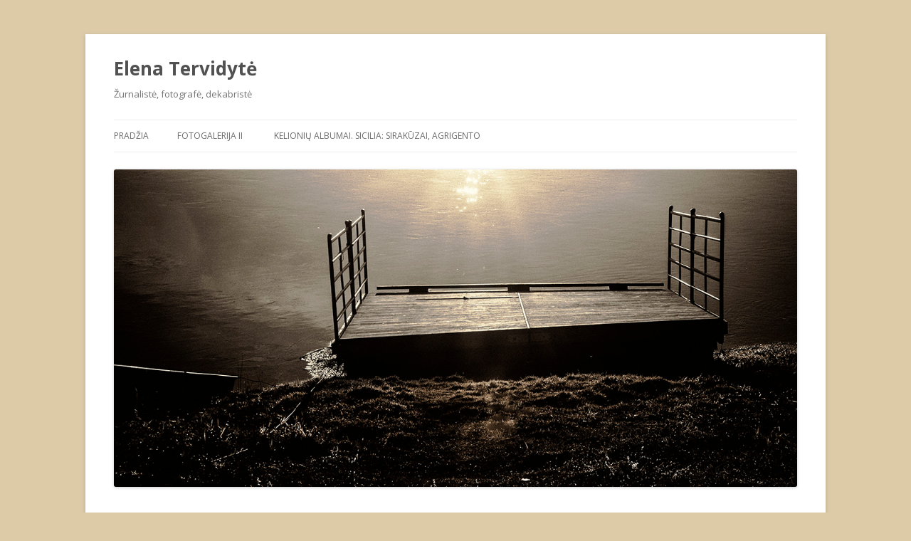

--- FILE ---
content_type: text/html; charset=UTF-8
request_url: https://www.tervidyte.com/2015/04/11/ateis-pavasarelis-2015/
body_size: 50815
content:
<!DOCTYPE html>
<!--[if IE 7]>
<html class="ie ie7" lang="lt-LT">
<![endif]-->
<!--[if IE 8]>
<html class="ie ie8" lang="lt-LT">
<![endif]-->
<!--[if !(IE 7) & !(IE 8)]><!-->
<html lang="lt-LT">
<!--<![endif]-->
<head>
<meta charset="UTF-8" />
<meta name="viewport" content="width=device-width" />
<title>Ateis pavasarėlis&#8230;2015 | Elena Tervidytė</title>
<link rel="profile" href="http://gmpg.org/xfn/11" />
<link rel="pingback" href="https://www.tervidyte.com/xmlrpc.php">
<!--[if lt IE 9]>
<script src="https://www.tervidyte.com/wp-content/themes/twentytwelve/js/html5.js" type="text/javascript"></script>
<![endif]-->
<meta name='robots' content='max-image-preview:large' />
<link rel='dns-prefetch' href='//fonts.googleapis.com' />
<link href='https://fonts.gstatic.com' crossorigin rel='preconnect' />
<link rel="alternate" type="application/rss+xml" title="Elena Tervidytė &raquo; Įrašų RSS srautas" href="https://www.tervidyte.com/feed/" />
<link rel="alternate" type="application/rss+xml" title="Elena Tervidytė &raquo; Komentarų RSS srautas" href="https://www.tervidyte.com/comments/feed/" />
<script type="text/javascript">
/* <![CDATA[ */
window._wpemojiSettings = {"baseUrl":"https:\/\/s.w.org\/images\/core\/emoji\/14.0.0\/72x72\/","ext":".png","svgUrl":"https:\/\/s.w.org\/images\/core\/emoji\/14.0.0\/svg\/","svgExt":".svg","source":{"concatemoji":"https:\/\/www.tervidyte.com\/wp-includes\/js\/wp-emoji-release.min.js?ver=6.4.7"}};
/*! This file is auto-generated */
!function(i,n){var o,s,e;function c(e){try{var t={supportTests:e,timestamp:(new Date).valueOf()};sessionStorage.setItem(o,JSON.stringify(t))}catch(e){}}function p(e,t,n){e.clearRect(0,0,e.canvas.width,e.canvas.height),e.fillText(t,0,0);var t=new Uint32Array(e.getImageData(0,0,e.canvas.width,e.canvas.height).data),r=(e.clearRect(0,0,e.canvas.width,e.canvas.height),e.fillText(n,0,0),new Uint32Array(e.getImageData(0,0,e.canvas.width,e.canvas.height).data));return t.every(function(e,t){return e===r[t]})}function u(e,t,n){switch(t){case"flag":return n(e,"\ud83c\udff3\ufe0f\u200d\u26a7\ufe0f","\ud83c\udff3\ufe0f\u200b\u26a7\ufe0f")?!1:!n(e,"\ud83c\uddfa\ud83c\uddf3","\ud83c\uddfa\u200b\ud83c\uddf3")&&!n(e,"\ud83c\udff4\udb40\udc67\udb40\udc62\udb40\udc65\udb40\udc6e\udb40\udc67\udb40\udc7f","\ud83c\udff4\u200b\udb40\udc67\u200b\udb40\udc62\u200b\udb40\udc65\u200b\udb40\udc6e\u200b\udb40\udc67\u200b\udb40\udc7f");case"emoji":return!n(e,"\ud83e\udef1\ud83c\udffb\u200d\ud83e\udef2\ud83c\udfff","\ud83e\udef1\ud83c\udffb\u200b\ud83e\udef2\ud83c\udfff")}return!1}function f(e,t,n){var r="undefined"!=typeof WorkerGlobalScope&&self instanceof WorkerGlobalScope?new OffscreenCanvas(300,150):i.createElement("canvas"),a=r.getContext("2d",{willReadFrequently:!0}),o=(a.textBaseline="top",a.font="600 32px Arial",{});return e.forEach(function(e){o[e]=t(a,e,n)}),o}function t(e){var t=i.createElement("script");t.src=e,t.defer=!0,i.head.appendChild(t)}"undefined"!=typeof Promise&&(o="wpEmojiSettingsSupports",s=["flag","emoji"],n.supports={everything:!0,everythingExceptFlag:!0},e=new Promise(function(e){i.addEventListener("DOMContentLoaded",e,{once:!0})}),new Promise(function(t){var n=function(){try{var e=JSON.parse(sessionStorage.getItem(o));if("object"==typeof e&&"number"==typeof e.timestamp&&(new Date).valueOf()<e.timestamp+604800&&"object"==typeof e.supportTests)return e.supportTests}catch(e){}return null}();if(!n){if("undefined"!=typeof Worker&&"undefined"!=typeof OffscreenCanvas&&"undefined"!=typeof URL&&URL.createObjectURL&&"undefined"!=typeof Blob)try{var e="postMessage("+f.toString()+"("+[JSON.stringify(s),u.toString(),p.toString()].join(",")+"));",r=new Blob([e],{type:"text/javascript"}),a=new Worker(URL.createObjectURL(r),{name:"wpTestEmojiSupports"});return void(a.onmessage=function(e){c(n=e.data),a.terminate(),t(n)})}catch(e){}c(n=f(s,u,p))}t(n)}).then(function(e){for(var t in e)n.supports[t]=e[t],n.supports.everything=n.supports.everything&&n.supports[t],"flag"!==t&&(n.supports.everythingExceptFlag=n.supports.everythingExceptFlag&&n.supports[t]);n.supports.everythingExceptFlag=n.supports.everythingExceptFlag&&!n.supports.flag,n.DOMReady=!1,n.readyCallback=function(){n.DOMReady=!0}}).then(function(){return e}).then(function(){var e;n.supports.everything||(n.readyCallback(),(e=n.source||{}).concatemoji?t(e.concatemoji):e.wpemoji&&e.twemoji&&(t(e.twemoji),t(e.wpemoji)))}))}((window,document),window._wpemojiSettings);
/* ]]> */
</script>
<style id='wp-emoji-styles-inline-css' type='text/css'>

	img.wp-smiley, img.emoji {
		display: inline !important;
		border: none !important;
		box-shadow: none !important;
		height: 1em !important;
		width: 1em !important;
		margin: 0 0.07em !important;
		vertical-align: -0.1em !important;
		background: none !important;
		padding: 0 !important;
	}
</style>
<link rel='stylesheet' id='wp-block-library-css' href='https://www.tervidyte.com/wp-includes/css/dist/block-library/style.min.css?ver=6.4.7' type='text/css' media='all' />
<style id='wp-block-library-theme-inline-css' type='text/css'>
.wp-block-audio figcaption{color:#555;font-size:13px;text-align:center}.is-dark-theme .wp-block-audio figcaption{color:hsla(0,0%,100%,.65)}.wp-block-audio{margin:0 0 1em}.wp-block-code{border:1px solid #ccc;border-radius:4px;font-family:Menlo,Consolas,monaco,monospace;padding:.8em 1em}.wp-block-embed figcaption{color:#555;font-size:13px;text-align:center}.is-dark-theme .wp-block-embed figcaption{color:hsla(0,0%,100%,.65)}.wp-block-embed{margin:0 0 1em}.blocks-gallery-caption{color:#555;font-size:13px;text-align:center}.is-dark-theme .blocks-gallery-caption{color:hsla(0,0%,100%,.65)}.wp-block-image figcaption{color:#555;font-size:13px;text-align:center}.is-dark-theme .wp-block-image figcaption{color:hsla(0,0%,100%,.65)}.wp-block-image{margin:0 0 1em}.wp-block-pullquote{border-bottom:4px solid;border-top:4px solid;color:currentColor;margin-bottom:1.75em}.wp-block-pullquote cite,.wp-block-pullquote footer,.wp-block-pullquote__citation{color:currentColor;font-size:.8125em;font-style:normal;text-transform:uppercase}.wp-block-quote{border-left:.25em solid;margin:0 0 1.75em;padding-left:1em}.wp-block-quote cite,.wp-block-quote footer{color:currentColor;font-size:.8125em;font-style:normal;position:relative}.wp-block-quote.has-text-align-right{border-left:none;border-right:.25em solid;padding-left:0;padding-right:1em}.wp-block-quote.has-text-align-center{border:none;padding-left:0}.wp-block-quote.is-large,.wp-block-quote.is-style-large,.wp-block-quote.is-style-plain{border:none}.wp-block-search .wp-block-search__label{font-weight:700}.wp-block-search__button{border:1px solid #ccc;padding:.375em .625em}:where(.wp-block-group.has-background){padding:1.25em 2.375em}.wp-block-separator.has-css-opacity{opacity:.4}.wp-block-separator{border:none;border-bottom:2px solid;margin-left:auto;margin-right:auto}.wp-block-separator.has-alpha-channel-opacity{opacity:1}.wp-block-separator:not(.is-style-wide):not(.is-style-dots){width:100px}.wp-block-separator.has-background:not(.is-style-dots){border-bottom:none;height:1px}.wp-block-separator.has-background:not(.is-style-wide):not(.is-style-dots){height:2px}.wp-block-table{margin:0 0 1em}.wp-block-table td,.wp-block-table th{word-break:normal}.wp-block-table figcaption{color:#555;font-size:13px;text-align:center}.is-dark-theme .wp-block-table figcaption{color:hsla(0,0%,100%,.65)}.wp-block-video figcaption{color:#555;font-size:13px;text-align:center}.is-dark-theme .wp-block-video figcaption{color:hsla(0,0%,100%,.65)}.wp-block-video{margin:0 0 1em}.wp-block-template-part.has-background{margin-bottom:0;margin-top:0;padding:1.25em 2.375em}
</style>
<style id='classic-theme-styles-inline-css' type='text/css'>
/*! This file is auto-generated */
.wp-block-button__link{color:#fff;background-color:#32373c;border-radius:9999px;box-shadow:none;text-decoration:none;padding:calc(.667em + 2px) calc(1.333em + 2px);font-size:1.125em}.wp-block-file__button{background:#32373c;color:#fff;text-decoration:none}
</style>
<style id='global-styles-inline-css' type='text/css'>
body{--wp--preset--color--black: #000000;--wp--preset--color--cyan-bluish-gray: #abb8c3;--wp--preset--color--white: #fff;--wp--preset--color--pale-pink: #f78da7;--wp--preset--color--vivid-red: #cf2e2e;--wp--preset--color--luminous-vivid-orange: #ff6900;--wp--preset--color--luminous-vivid-amber: #fcb900;--wp--preset--color--light-green-cyan: #7bdcb5;--wp--preset--color--vivid-green-cyan: #00d084;--wp--preset--color--pale-cyan-blue: #8ed1fc;--wp--preset--color--vivid-cyan-blue: #0693e3;--wp--preset--color--vivid-purple: #9b51e0;--wp--preset--color--blue: #21759b;--wp--preset--color--dark-gray: #444;--wp--preset--color--medium-gray: #9f9f9f;--wp--preset--color--light-gray: #e6e6e6;--wp--preset--gradient--vivid-cyan-blue-to-vivid-purple: linear-gradient(135deg,rgba(6,147,227,1) 0%,rgb(155,81,224) 100%);--wp--preset--gradient--light-green-cyan-to-vivid-green-cyan: linear-gradient(135deg,rgb(122,220,180) 0%,rgb(0,208,130) 100%);--wp--preset--gradient--luminous-vivid-amber-to-luminous-vivid-orange: linear-gradient(135deg,rgba(252,185,0,1) 0%,rgba(255,105,0,1) 100%);--wp--preset--gradient--luminous-vivid-orange-to-vivid-red: linear-gradient(135deg,rgba(255,105,0,1) 0%,rgb(207,46,46) 100%);--wp--preset--gradient--very-light-gray-to-cyan-bluish-gray: linear-gradient(135deg,rgb(238,238,238) 0%,rgb(169,184,195) 100%);--wp--preset--gradient--cool-to-warm-spectrum: linear-gradient(135deg,rgb(74,234,220) 0%,rgb(151,120,209) 20%,rgb(207,42,186) 40%,rgb(238,44,130) 60%,rgb(251,105,98) 80%,rgb(254,248,76) 100%);--wp--preset--gradient--blush-light-purple: linear-gradient(135deg,rgb(255,206,236) 0%,rgb(152,150,240) 100%);--wp--preset--gradient--blush-bordeaux: linear-gradient(135deg,rgb(254,205,165) 0%,rgb(254,45,45) 50%,rgb(107,0,62) 100%);--wp--preset--gradient--luminous-dusk: linear-gradient(135deg,rgb(255,203,112) 0%,rgb(199,81,192) 50%,rgb(65,88,208) 100%);--wp--preset--gradient--pale-ocean: linear-gradient(135deg,rgb(255,245,203) 0%,rgb(182,227,212) 50%,rgb(51,167,181) 100%);--wp--preset--gradient--electric-grass: linear-gradient(135deg,rgb(202,248,128) 0%,rgb(113,206,126) 100%);--wp--preset--gradient--midnight: linear-gradient(135deg,rgb(2,3,129) 0%,rgb(40,116,252) 100%);--wp--preset--font-size--small: 13px;--wp--preset--font-size--medium: 20px;--wp--preset--font-size--large: 36px;--wp--preset--font-size--x-large: 42px;--wp--preset--spacing--20: 0.44rem;--wp--preset--spacing--30: 0.67rem;--wp--preset--spacing--40: 1rem;--wp--preset--spacing--50: 1.5rem;--wp--preset--spacing--60: 2.25rem;--wp--preset--spacing--70: 3.38rem;--wp--preset--spacing--80: 5.06rem;--wp--preset--shadow--natural: 6px 6px 9px rgba(0, 0, 0, 0.2);--wp--preset--shadow--deep: 12px 12px 50px rgba(0, 0, 0, 0.4);--wp--preset--shadow--sharp: 6px 6px 0px rgba(0, 0, 0, 0.2);--wp--preset--shadow--outlined: 6px 6px 0px -3px rgba(255, 255, 255, 1), 6px 6px rgba(0, 0, 0, 1);--wp--preset--shadow--crisp: 6px 6px 0px rgba(0, 0, 0, 1);}:where(.is-layout-flex){gap: 0.5em;}:where(.is-layout-grid){gap: 0.5em;}body .is-layout-flow > .alignleft{float: left;margin-inline-start: 0;margin-inline-end: 2em;}body .is-layout-flow > .alignright{float: right;margin-inline-start: 2em;margin-inline-end: 0;}body .is-layout-flow > .aligncenter{margin-left: auto !important;margin-right: auto !important;}body .is-layout-constrained > .alignleft{float: left;margin-inline-start: 0;margin-inline-end: 2em;}body .is-layout-constrained > .alignright{float: right;margin-inline-start: 2em;margin-inline-end: 0;}body .is-layout-constrained > .aligncenter{margin-left: auto !important;margin-right: auto !important;}body .is-layout-constrained > :where(:not(.alignleft):not(.alignright):not(.alignfull)){max-width: var(--wp--style--global--content-size);margin-left: auto !important;margin-right: auto !important;}body .is-layout-constrained > .alignwide{max-width: var(--wp--style--global--wide-size);}body .is-layout-flex{display: flex;}body .is-layout-flex{flex-wrap: wrap;align-items: center;}body .is-layout-flex > *{margin: 0;}body .is-layout-grid{display: grid;}body .is-layout-grid > *{margin: 0;}:where(.wp-block-columns.is-layout-flex){gap: 2em;}:where(.wp-block-columns.is-layout-grid){gap: 2em;}:where(.wp-block-post-template.is-layout-flex){gap: 1.25em;}:where(.wp-block-post-template.is-layout-grid){gap: 1.25em;}.has-black-color{color: var(--wp--preset--color--black) !important;}.has-cyan-bluish-gray-color{color: var(--wp--preset--color--cyan-bluish-gray) !important;}.has-white-color{color: var(--wp--preset--color--white) !important;}.has-pale-pink-color{color: var(--wp--preset--color--pale-pink) !important;}.has-vivid-red-color{color: var(--wp--preset--color--vivid-red) !important;}.has-luminous-vivid-orange-color{color: var(--wp--preset--color--luminous-vivid-orange) !important;}.has-luminous-vivid-amber-color{color: var(--wp--preset--color--luminous-vivid-amber) !important;}.has-light-green-cyan-color{color: var(--wp--preset--color--light-green-cyan) !important;}.has-vivid-green-cyan-color{color: var(--wp--preset--color--vivid-green-cyan) !important;}.has-pale-cyan-blue-color{color: var(--wp--preset--color--pale-cyan-blue) !important;}.has-vivid-cyan-blue-color{color: var(--wp--preset--color--vivid-cyan-blue) !important;}.has-vivid-purple-color{color: var(--wp--preset--color--vivid-purple) !important;}.has-black-background-color{background-color: var(--wp--preset--color--black) !important;}.has-cyan-bluish-gray-background-color{background-color: var(--wp--preset--color--cyan-bluish-gray) !important;}.has-white-background-color{background-color: var(--wp--preset--color--white) !important;}.has-pale-pink-background-color{background-color: var(--wp--preset--color--pale-pink) !important;}.has-vivid-red-background-color{background-color: var(--wp--preset--color--vivid-red) !important;}.has-luminous-vivid-orange-background-color{background-color: var(--wp--preset--color--luminous-vivid-orange) !important;}.has-luminous-vivid-amber-background-color{background-color: var(--wp--preset--color--luminous-vivid-amber) !important;}.has-light-green-cyan-background-color{background-color: var(--wp--preset--color--light-green-cyan) !important;}.has-vivid-green-cyan-background-color{background-color: var(--wp--preset--color--vivid-green-cyan) !important;}.has-pale-cyan-blue-background-color{background-color: var(--wp--preset--color--pale-cyan-blue) !important;}.has-vivid-cyan-blue-background-color{background-color: var(--wp--preset--color--vivid-cyan-blue) !important;}.has-vivid-purple-background-color{background-color: var(--wp--preset--color--vivid-purple) !important;}.has-black-border-color{border-color: var(--wp--preset--color--black) !important;}.has-cyan-bluish-gray-border-color{border-color: var(--wp--preset--color--cyan-bluish-gray) !important;}.has-white-border-color{border-color: var(--wp--preset--color--white) !important;}.has-pale-pink-border-color{border-color: var(--wp--preset--color--pale-pink) !important;}.has-vivid-red-border-color{border-color: var(--wp--preset--color--vivid-red) !important;}.has-luminous-vivid-orange-border-color{border-color: var(--wp--preset--color--luminous-vivid-orange) !important;}.has-luminous-vivid-amber-border-color{border-color: var(--wp--preset--color--luminous-vivid-amber) !important;}.has-light-green-cyan-border-color{border-color: var(--wp--preset--color--light-green-cyan) !important;}.has-vivid-green-cyan-border-color{border-color: var(--wp--preset--color--vivid-green-cyan) !important;}.has-pale-cyan-blue-border-color{border-color: var(--wp--preset--color--pale-cyan-blue) !important;}.has-vivid-cyan-blue-border-color{border-color: var(--wp--preset--color--vivid-cyan-blue) !important;}.has-vivid-purple-border-color{border-color: var(--wp--preset--color--vivid-purple) !important;}.has-vivid-cyan-blue-to-vivid-purple-gradient-background{background: var(--wp--preset--gradient--vivid-cyan-blue-to-vivid-purple) !important;}.has-light-green-cyan-to-vivid-green-cyan-gradient-background{background: var(--wp--preset--gradient--light-green-cyan-to-vivid-green-cyan) !important;}.has-luminous-vivid-amber-to-luminous-vivid-orange-gradient-background{background: var(--wp--preset--gradient--luminous-vivid-amber-to-luminous-vivid-orange) !important;}.has-luminous-vivid-orange-to-vivid-red-gradient-background{background: var(--wp--preset--gradient--luminous-vivid-orange-to-vivid-red) !important;}.has-very-light-gray-to-cyan-bluish-gray-gradient-background{background: var(--wp--preset--gradient--very-light-gray-to-cyan-bluish-gray) !important;}.has-cool-to-warm-spectrum-gradient-background{background: var(--wp--preset--gradient--cool-to-warm-spectrum) !important;}.has-blush-light-purple-gradient-background{background: var(--wp--preset--gradient--blush-light-purple) !important;}.has-blush-bordeaux-gradient-background{background: var(--wp--preset--gradient--blush-bordeaux) !important;}.has-luminous-dusk-gradient-background{background: var(--wp--preset--gradient--luminous-dusk) !important;}.has-pale-ocean-gradient-background{background: var(--wp--preset--gradient--pale-ocean) !important;}.has-electric-grass-gradient-background{background: var(--wp--preset--gradient--electric-grass) !important;}.has-midnight-gradient-background{background: var(--wp--preset--gradient--midnight) !important;}.has-small-font-size{font-size: var(--wp--preset--font-size--small) !important;}.has-medium-font-size{font-size: var(--wp--preset--font-size--medium) !important;}.has-large-font-size{font-size: var(--wp--preset--font-size--large) !important;}.has-x-large-font-size{font-size: var(--wp--preset--font-size--x-large) !important;}
.wp-block-navigation a:where(:not(.wp-element-button)){color: inherit;}
:where(.wp-block-post-template.is-layout-flex){gap: 1.25em;}:where(.wp-block-post-template.is-layout-grid){gap: 1.25em;}
:where(.wp-block-columns.is-layout-flex){gap: 2em;}:where(.wp-block-columns.is-layout-grid){gap: 2em;}
.wp-block-pullquote{font-size: 1.5em;line-height: 1.6;}
</style>
<link rel='stylesheet' id='twentytwelve-fonts-css' href='https://fonts.googleapis.com/css?family=Open+Sans:400italic,700italic,400,700&#038;subset=latin,latin-ext' type='text/css' media='all' />
<link rel='stylesheet' id='twentytwelve-style-css' href='https://www.tervidyte.com/wp-content/themes/twentytwelve/style.css?ver=6.4.7' type='text/css' media='all' />
<link rel='stylesheet' id='twentytwelve-block-style-css' href='https://www.tervidyte.com/wp-content/themes/twentytwelve/css/blocks.css?ver=20181230' type='text/css' media='all' />
<!--[if lt IE 9]>
<link rel='stylesheet' id='twentytwelve-ie-css' href='https://www.tervidyte.com/wp-content/themes/twentytwelve/css/ie.css?ver=20121010' type='text/css' media='all' />
<![endif]-->
<script type="text/javascript" src="https://www.tervidyte.com/wp-includes/js/jquery/jquery.min.js?ver=3.7.1" id="jquery-core-js"></script>
<script type="text/javascript" src="https://www.tervidyte.com/wp-includes/js/jquery/jquery-migrate.min.js?ver=3.4.1" id="jquery-migrate-js"></script>
<link rel="https://api.w.org/" href="https://www.tervidyte.com/wp-json/" /><link rel="alternate" type="application/json" href="https://www.tervidyte.com/wp-json/wp/v2/posts/789" /><link rel="EditURI" type="application/rsd+xml" title="RSD" href="https://www.tervidyte.com/xmlrpc.php?rsd" />
<meta name="generator" content="WordPress 6.4.7" />
<link rel="canonical" href="https://www.tervidyte.com/2015/04/11/ateis-pavasarelis-2015/" />
<link rel='shortlink' href='https://www.tervidyte.com/?p=789' />
<link rel="alternate" type="application/json+oembed" href="https://www.tervidyte.com/wp-json/oembed/1.0/embed?url=https%3A%2F%2Fwww.tervidyte.com%2F2015%2F04%2F11%2Fateis-pavasarelis-2015%2F" />
<link rel="alternate" type="text/xml+oembed" href="https://www.tervidyte.com/wp-json/oembed/1.0/embed?url=https%3A%2F%2Fwww.tervidyte.com%2F2015%2F04%2F11%2Fateis-pavasarelis-2015%2F&#038;format=xml" />
<style type="text/css">.recentcomments a{display:inline !important;padding:0 !important;margin:0 !important;}</style><!-- Tracking code easily added by NK Google Analytics -->
<script type="text/javascript"> 
(function(i,s,o,g,r,a,m){i['GoogleAnalyticsObject']=r;i[r]=i[r]||function(){ 
(i[r].q=i[r].q||[]).push(arguments)},i[r].l=1*new Date();a=s.createElement(o), 
m=s.getElementsByTagName(o)[0];a.async=1;a.src=g;m.parentNode.insertBefore(a,m) 
})(window,document,'script','https://www.google-analytics.com/analytics.js','ga'); 
ga('create', 'UA-5911648-3', 'tervidyte.com'); 
ga('send', 'pageview'); 
</script> 
<style type="text/css" id="custom-background-css">
body.custom-background { background-color: #ddcba8; }
</style>
	</head>

<body class="post-template-default single single-post postid-789 single-format-standard custom-background wp-embed-responsive custom-font-enabled single-author">
<div id="page" class="hfeed site">
	<header id="masthead" class="site-header" role="banner">
		<hgroup>
			<h1 class="site-title"><a href="https://www.tervidyte.com/" title="Elena Tervidytė" rel="home">Elena Tervidytė</a></h1>
			<h2 class="site-description">Žurnalistė, fotografė, dekabristė</h2>
		</hgroup>

		<nav id="site-navigation" class="main-navigation" role="navigation">
			<button class="menu-toggle">Meniu</button>
			<a class="assistive-text" href="#content" title="Pereiti prie turinio">Pereiti prie turinio</a>
			<div class="nav-menu"><ul>
<li ><a href="https://www.tervidyte.com/">Pradžia</a></li><li class="page_item page-item-2178"><a href="https://www.tervidyte.com/fotogalerija-ii/">Fotogalerija II</a></li>
<li class="page_item page-item-2247"><a href="https://www.tervidyte.com/kelioniu-albumai-sicilia-sirakuzai-agrigento/">Kelionių albumai. Sicilia: Sirakūzai, Agrigento</a></li>
</ul></div>
		</nav><!-- #site-navigation -->

				<a href="https://www.tervidyte.com/"><img src="https://www.tervidyte.com/wp-content/uploads/2021/11/merkine-2021-55-cover.jpg" class="header-image" width="1200" height="557" alt="Elena Tervidytė" /></a>
			</header><!-- #masthead -->

	<div id="main" class="wrapper">

	<div id="primary" class="site-content">
		<div id="content" role="main">

			
				
	<article id="post-789" class="post-789 post type-post status-publish format-standard hentry category-nuotraukos">
				<header class="entry-header">
			
						<h1 class="entry-title">Ateis pavasarėlis&#8230;2015</h1>
								</header><!-- .entry-header -->

				<div class="entry-content">
			<p><a href="http://www.tervidyte.com/wp-content/uploads/paupiais_3-w.jpg"><img fetchpriority="high" decoding="async" class="alignnone size-full wp-image-790" src="http://www.tervidyte.com/wp-content/uploads/paupiais_3-w.jpg" alt="paupiais_3 w" width="753" height="500" srcset="https://www.tervidyte.com/wp-content/uploads/paupiais_3-w.jpg 753w, https://www.tervidyte.com/wp-content/uploads/paupiais_3-w-300x199.jpg 300w" sizes="(max-width: 753px) 100vw, 753px" /></a></p>
					</div><!-- .entry-content -->
		
		<footer class="entry-meta">
			Kategorijos: <a href="https://www.tervidyte.com/category/nauja-kategorija/nuotraukos/" rel="category tag">Nuotraukos</a> | <a href="https://www.tervidyte.com/2015/04/11/ateis-pavasarelis-2015/" title="20:13" rel="bookmark"><time class="entry-date" datetime="2015-04-11T20:13:15+02:00">2015-04-11</time></a> <span class="by-author">| Paskelbė: <span class="author vcard"><a class="url fn n" href="https://www.tervidyte.com/author/et/" title="Peržiūrėti visus įrašus, kuriuos paskelbė Elena Tervidytė" rel="author">Elena Tervidytė</a></span></span>								</footer><!-- .entry-meta -->
	</article><!-- #post -->

				<nav class="nav-single">
					<h3 class="assistive-text">Įrašo navigacija</h3>
					<span class="nav-previous"><a href="https://www.tervidyte.com/2015/04/11/dede-steponas-tervydis-vizijos/" rel="prev"><span class="meta-nav">&larr;</span> Dėdė Steponas Tervydis. Vizijos.</a></span>
					<span class="nav-next"><a href="https://www.tervidyte.com/2015/04/14/du-ziedai/" rel="next">Du žiedai :) <span class="meta-nav">&rarr;</span></a></span>
				</nav><!-- .nav-single -->

				
<div id="comments" class="comments-area">

	
	
	
</div><!-- #comments .comments-area -->

			
		</div><!-- #content -->
	</div><!-- #primary -->


			<div id="secondary" class="widget-area" role="complementary">
			<aside id="linkcat-2" class="widget widget_links"><h3 class="widget-title">Blogroll</h3>
	<ul class='xoxo blogroll'>
<li><a href="https://youtu.be/iNl812DhQ40">2019 -ųjų ruduo Lietuvoje</a></li>
<li><a href="https://www.youtube.com/watch?v=Ok2_4xpCW1Q" title="Parengė Elena Tervidytė">Apie profesorės Vandos Zaborskaitės šeimą</a></li>
<li><a href="https://www.youtube.com/watch?v=VrXNL3oE234">Įvairūs žodžiai apie „Dialogą“.</a></li>
<li><a href="https://www.youtube.com/watch?v=TbWZ2kP4tEI" title="Parengė Elena Tervidytė">Profesorė Vanda Zaborskaitė ir jos bičiuliai</a></li>

	</ul>
</aside>
<aside id="linkcat-5" class="widget widget_links"><h3 class="widget-title">Nuorodos</h3>
	<ul class='xoxo blogroll'>
<li><a href="https://www.youtube.com/watch?v=O50dSskVRWU">2015 ET kalendorius</a></li>
<li><a href="https://www.lrt.lt/mediateka/irasas/2000136134/studija-50-elena-tervidyte-gyvenimas-kaip-amerikietiski-kalneliai" title="Valentino Mitės interviu su Elena Tervidyte">ET interviu Lietuvos radijui (2021 sausis)</a></li>
<li><a href="https://youtu.be/fVT4n66vx7I" rel="met kin"><img src="https://youtu.be/fVT4n66vx7I"  alt="ET sapnelis"  /> ET sapnelis</a></li>
<li><a href="https://www.youtube.com/watch?v=DCew965Tfvs">Gabrielės parodą apie Palestiną</a></li>
<li><a href="https://www.youtube.com/watch?feature=player_embedded&#038;v=H4TGb572vMY" title="Parengė A.Marcinkevičiūtė, E. Tervidytė. Panaudotos Z. Šliogerienės, G. Tervidytės, E.Tervidytės nuotr.">Jurgos Ivanauskaitės eilėraščius skaito Birutė Mar.</a></li>
<li><a href="https://www.youtube.com/edit?action_reinstate=1" rel="colleague noopener" title="Įrašas darytas daktarės Meilės Lukšienės laidojimo dieną." target="_blank">Meilei Lukšienei atminti (I d.)</a></li>
<li><a href="https://www.youtube.com/watch?v=qXACuBAVL1I">Milano katedros grožis</a></li>
<li><a href="https://www.youtube.com/edit?action_reinstate=1">Plovyklos spalvos ir garsai</a></li>
<li><a href="https://www.youtube.com/watch?v=K-BVL3RZ0ZE&#038;feature=share&#038;hd=1" rel="met date">Pokalbis</a></li>
<li><a href="https://www.youtube.com/watch?v=8Mo1F5Y1zMw" rel="met colleague" title="Smagios žurnalistikos studijos Vilniaus universitete 1969 -1974 m.">Vilniaus universiteto Žurnalistai 1969 -1974 (II d.)</a></li>

	</ul>
</aside>

		<aside id="recent-posts-2" class="widget widget_recent_entries">
		<h3 class="widget-title">Naujausi įrašai</h3>
		<ul>
											<li>
					<a href="https://www.tervidyte.com/2024/02/12/rimtis-luksa/">Rimtis Lukša</a>
									</li>
											<li>
					<a href="https://www.tervidyte.com/2024/02/12/leonidas-donskis/">Leonidas Donskis</a>
									</li>
											<li>
					<a href="https://www.tervidyte.com/2024/02/12/darius-kuolys/">Darius Kuolys</a>
									</li>
											<li>
					<a href="https://www.tervidyte.com/2024/02/12/zurnalistas-algimantas-cekuolis/">Žurnalistas Algimantas Čekuolis</a>
									</li>
											<li>
					<a href="https://www.tervidyte.com/2024/02/12/poetas-eseistas-liutauras-degesis/">Poetas, eseistas Liutauras Degėsis</a>
									</li>
					</ul>

		</aside><aside id="archives-2" class="widget widget_archive"><h3 class="widget-title">Archyvai</h3>		<label class="screen-reader-text" for="archives-dropdown-2">Archyvai</label>
		<select id="archives-dropdown-2" name="archive-dropdown">
			
			<option value="">Pasirinkite mėnesį</option>
				<option value='https://www.tervidyte.com/2024/02/'> 2024 m. vasario mėn. </option>
	<option value='https://www.tervidyte.com/2023/08/'> 2023 m. rugpjūčio mėn. </option>
	<option value='https://www.tervidyte.com/2022/10/'> 2022 m. spalio mėn. </option>
	<option value='https://www.tervidyte.com/2022/09/'> 2022 m. rugsėjo mėn. </option>
	<option value='https://www.tervidyte.com/2022/02/'> 2022 m. vasario mėn. </option>
	<option value='https://www.tervidyte.com/2022/01/'> 2022 m. sausio mėn. </option>
	<option value='https://www.tervidyte.com/2021/12/'> 2021 m. gruodžio mėn. </option>
	<option value='https://www.tervidyte.com/2021/11/'> 2021 m. lapkričio mėn. </option>
	<option value='https://www.tervidyte.com/2021/08/'> 2021 m. rugpjūčio mėn. </option>
	<option value='https://www.tervidyte.com/2021/03/'> 2021 m. kovo mėn. </option>
	<option value='https://www.tervidyte.com/2021/01/'> 2021 m. sausio mėn. </option>
	<option value='https://www.tervidyte.com/2020/12/'> 2020 m. gruodžio mėn. </option>
	<option value='https://www.tervidyte.com/2020/08/'> 2020 m. rugpjūčio mėn. </option>
	<option value='https://www.tervidyte.com/2020/02/'> 2020 m. vasario mėn. </option>
	<option value='https://www.tervidyte.com/2020/01/'> 2020 m. sausio mėn. </option>
	<option value='https://www.tervidyte.com/2019/12/'> 2019 m. gruodžio mėn. </option>
	<option value='https://www.tervidyte.com/2019/11/'> 2019 m. lapkričio mėn. </option>
	<option value='https://www.tervidyte.com/2019/10/'> 2019 m. spalio mėn. </option>
	<option value='https://www.tervidyte.com/2019/09/'> 2019 m. rugsėjo mėn. </option>
	<option value='https://www.tervidyte.com/2019/08/'> 2019 m. rugpjūčio mėn. </option>
	<option value='https://www.tervidyte.com/2019/06/'> 2019 m. birželio mėn. </option>
	<option value='https://www.tervidyte.com/2019/05/'> 2019 m. gegužės mėn. </option>
	<option value='https://www.tervidyte.com/2019/04/'> 2019 m. balandžio mėn. </option>
	<option value='https://www.tervidyte.com/2019/03/'> 2019 m. kovo mėn. </option>
	<option value='https://www.tervidyte.com/2019/02/'> 2019 m. vasario mėn. </option>
	<option value='https://www.tervidyte.com/2019/01/'> 2019 m. sausio mėn. </option>
	<option value='https://www.tervidyte.com/2018/12/'> 2018 m. gruodžio mėn. </option>
	<option value='https://www.tervidyte.com/2018/11/'> 2018 m. lapkričio mėn. </option>
	<option value='https://www.tervidyte.com/2018/10/'> 2018 m. spalio mėn. </option>
	<option value='https://www.tervidyte.com/2018/07/'> 2018 m. liepos mėn. </option>
	<option value='https://www.tervidyte.com/2018/06/'> 2018 m. birželio mėn. </option>
	<option value='https://www.tervidyte.com/2018/04/'> 2018 m. balandžio mėn. </option>
	<option value='https://www.tervidyte.com/2018/03/'> 2018 m. kovo mėn. </option>
	<option value='https://www.tervidyte.com/2018/02/'> 2018 m. vasario mėn. </option>
	<option value='https://www.tervidyte.com/2018/01/'> 2018 m. sausio mėn. </option>
	<option value='https://www.tervidyte.com/2017/12/'> 2017 m. gruodžio mėn. </option>
	<option value='https://www.tervidyte.com/2017/11/'> 2017 m. lapkričio mėn. </option>
	<option value='https://www.tervidyte.com/2017/10/'> 2017 m. spalio mėn. </option>
	<option value='https://www.tervidyte.com/2017/09/'> 2017 m. rugsėjo mėn. </option>
	<option value='https://www.tervidyte.com/2017/07/'> 2017 m. liepos mėn. </option>
	<option value='https://www.tervidyte.com/2017/06/'> 2017 m. birželio mėn. </option>
	<option value='https://www.tervidyte.com/2017/05/'> 2017 m. gegužės mėn. </option>
	<option value='https://www.tervidyte.com/2017/04/'> 2017 m. balandžio mėn. </option>
	<option value='https://www.tervidyte.com/2017/03/'> 2017 m. kovo mėn. </option>
	<option value='https://www.tervidyte.com/2017/02/'> 2017 m. vasario mėn. </option>
	<option value='https://www.tervidyte.com/2017/01/'> 2017 m. sausio mėn. </option>
	<option value='https://www.tervidyte.com/2016/12/'> 2016 m. gruodžio mėn. </option>
	<option value='https://www.tervidyte.com/2016/11/'> 2016 m. lapkričio mėn. </option>
	<option value='https://www.tervidyte.com/2016/10/'> 2016 m. spalio mėn. </option>
	<option value='https://www.tervidyte.com/2016/09/'> 2016 m. rugsėjo mėn. </option>
	<option value='https://www.tervidyte.com/2016/08/'> 2016 m. rugpjūčio mėn. </option>
	<option value='https://www.tervidyte.com/2016/07/'> 2016 m. liepos mėn. </option>
	<option value='https://www.tervidyte.com/2016/06/'> 2016 m. birželio mėn. </option>
	<option value='https://www.tervidyte.com/2016/05/'> 2016 m. gegužės mėn. </option>
	<option value='https://www.tervidyte.com/2016/04/'> 2016 m. balandžio mėn. </option>
	<option value='https://www.tervidyte.com/2016/03/'> 2016 m. kovo mėn. </option>
	<option value='https://www.tervidyte.com/2016/02/'> 2016 m. vasario mėn. </option>
	<option value='https://www.tervidyte.com/2016/01/'> 2016 m. sausio mėn. </option>
	<option value='https://www.tervidyte.com/2015/12/'> 2015 m. gruodžio mėn. </option>
	<option value='https://www.tervidyte.com/2015/11/'> 2015 m. lapkričio mėn. </option>
	<option value='https://www.tervidyte.com/2015/10/'> 2015 m. spalio mėn. </option>
	<option value='https://www.tervidyte.com/2015/09/'> 2015 m. rugsėjo mėn. </option>
	<option value='https://www.tervidyte.com/2015/07/'> 2015 m. liepos mėn. </option>
	<option value='https://www.tervidyte.com/2015/05/'> 2015 m. gegužės mėn. </option>
	<option value='https://www.tervidyte.com/2015/04/'> 2015 m. balandžio mėn. </option>
	<option value='https://www.tervidyte.com/2015/03/'> 2015 m. kovo mėn. </option>
	<option value='https://www.tervidyte.com/2015/02/'> 2015 m. vasario mėn. </option>
	<option value='https://www.tervidyte.com/2015/01/'> 2015 m. sausio mėn. </option>
	<option value='https://www.tervidyte.com/2014/12/'> 2014 m. gruodžio mėn. </option>
	<option value='https://www.tervidyte.com/2014/11/'> 2014 m. lapkričio mėn. </option>
	<option value='https://www.tervidyte.com/2014/10/'> 2014 m. spalio mėn. </option>
	<option value='https://www.tervidyte.com/2014/09/'> 2014 m. rugsėjo mėn. </option>
	<option value='https://www.tervidyte.com/2014/06/'> 2014 m. birželio mėn. </option>
	<option value='https://www.tervidyte.com/2014/05/'> 2014 m. gegužės mėn. </option>
	<option value='https://www.tervidyte.com/2014/04/'> 2014 m. balandžio mėn. </option>
	<option value='https://www.tervidyte.com/2014/03/'> 2014 m. kovo mėn. </option>
	<option value='https://www.tervidyte.com/2014/02/'> 2014 m. vasario mėn. </option>
	<option value='https://www.tervidyte.com/2014/01/'> 2014 m. sausio mėn. </option>
	<option value='https://www.tervidyte.com/2013/12/'> 2013 m. gruodžio mėn. </option>
	<option value='https://www.tervidyte.com/2013/11/'> 2013 m. lapkričio mėn. </option>
	<option value='https://www.tervidyte.com/2013/10/'> 2013 m. spalio mėn. </option>
	<option value='https://www.tervidyte.com/2013/09/'> 2013 m. rugsėjo mėn. </option>
	<option value='https://www.tervidyte.com/2013/08/'> 2013 m. rugpjūčio mėn. </option>
	<option value='https://www.tervidyte.com/2013/07/'> 2013 m. liepos mėn. </option>
	<option value='https://www.tervidyte.com/2013/06/'> 2013 m. birželio mėn. </option>
	<option value='https://www.tervidyte.com/2013/05/'> 2013 m. gegužės mėn. </option>
	<option value='https://www.tervidyte.com/2013/04/'> 2013 m. balandžio mėn. </option>
	<option value='https://www.tervidyte.com/2013/03/'> 2013 m. kovo mėn. </option>
	<option value='https://www.tervidyte.com/2013/02/'> 2013 m. vasario mėn. </option>
	<option value='https://www.tervidyte.com/2013/01/'> 2013 m. sausio mėn. </option>
	<option value='https://www.tervidyte.com/2012/12/'> 2012 m. gruodžio mėn. </option>
	<option value='https://www.tervidyte.com/2012/11/'> 2012 m. lapkričio mėn. </option>
	<option value='https://www.tervidyte.com/2012/10/'> 2012 m. spalio mėn. </option>
	<option value='https://www.tervidyte.com/2012/09/'> 2012 m. rugsėjo mėn. </option>
	<option value='https://www.tervidyte.com/2012/08/'> 2012 m. rugpjūčio mėn. </option>
	<option value='https://www.tervidyte.com/2012/07/'> 2012 m. liepos mėn. </option>
	<option value='https://www.tervidyte.com/2012/06/'> 2012 m. birželio mėn. </option>
	<option value='https://www.tervidyte.com/2012/05/'> 2012 m. gegužės mėn. </option>
	<option value='https://www.tervidyte.com/2012/04/'> 2012 m. balandžio mėn. </option>

		</select>

			<script type="text/javascript">
/* <![CDATA[ */

(function() {
	var dropdown = document.getElementById( "archives-dropdown-2" );
	function onSelectChange() {
		if ( dropdown.options[ dropdown.selectedIndex ].value !== '' ) {
			document.location.href = this.options[ this.selectedIndex ].value;
		}
	}
	dropdown.onchange = onSelectChange;
})();

/* ]]> */
</script>
</aside><aside id="recent-comments-2" class="widget widget_recent_comments"><h3 class="widget-title">Naujausi komentarai</h3><ul id="recentcomments"><li class="recentcomments"><span class="comment-author-link">Li</span> apie <a href="https://www.tervidyte.com/2015/11/21/vilnius-zvilgsnis-i-buvusius-mokslininku-namus-2015/#comment-10622">Vilnius. Žvilgsnis į  Mokslininkų namus. 2015</a></li><li class="recentcomments"><span class="comment-author-link">Li</span> apie <a href="https://www.tervidyte.com/2015/10/29/medis-prie-palangos-2015-spalis/#comment-10619">Medis prie Palangos. 2015 spalis</a></li><li class="recentcomments"><span class="comment-author-link">Li</span> apie <a href="https://www.tervidyte.com/2015/10/24/miskais-atejo-ruduo-2015/#comment-10618">Miškais atėjo ruduo. 2015</a></li><li class="recentcomments"><span class="comment-author-link">Li</span> apie <a href="https://www.tervidyte.com/2015/05/18/prisimenant-profesoriu-donata-sauka/#comment-10615">Prisimenant profesorių Donatą Sauką.</a></li><li class="recentcomments"><span class="comment-author-link">liz</span> apie <a href="https://www.tervidyte.com/2015/01/28/smalsus-zvilgsnis-look/#comment-10611">Smalsus žvilgsnis. Look.</a></li></ul></aside><aside id="categories-2" class="widget widget_categories"><h3 class="widget-title">Kategorijos</h3>
			<ul>
					<li class="cat-item cat-item-160"><a href="https://www.tervidyte.com/category/nauja-kategorija/nuotraukos/2017-nuotraukos/">2017</a>
</li>
	<li class="cat-item cat-item-158"><a href="https://www.tervidyte.com/category/2017/">2017</a>
</li>
	<li class="cat-item cat-item-366"><a href="https://www.tervidyte.com/category/anukas/">Anūkas</a>
</li>
	<li class="cat-item cat-item-369"><a href="https://www.tervidyte.com/category/nauja-kategorija/tekstai/gyvenimo-kelyje-sutiktieji/asmenybiu-nuotraukos/">Asmenybių nuotraukos</a>
</li>
	<li class="cat-item cat-item-131"><a href="https://www.tervidyte.com/category/nauja-kategorija/tekstai/gyvenimo-kelyje-sutiktieji/">Gyvenimo kelyje sutiktieji</a>
</li>
	<li class="cat-item cat-item-184"><a href="https://www.tervidyte.com/category/interviu/">Interviu</a>
</li>
	<li class="cat-item cat-item-138"><a href="https://www.tervidyte.com/category/keliones/">Kelionės</a>
</li>
	<li class="cat-item cat-item-91"><a href="https://www.tervidyte.com/category/kiti-apie-et/">Kiti apie ET</a>
</li>
	<li class="cat-item cat-item-157"><a href="https://www.tervidyte.com/category/morocco/">Morocco</a>
</li>
	<li class="cat-item cat-item-159"><a href="https://www.tervidyte.com/category/nauja-kategorija/nuotraukos/morocco-nuotraukos/">Morocco nuotraukos</a>
</li>
	<li class="cat-item cat-item-1"><a href="https://www.tervidyte.com/category/nekategorizuota/">Nekategorizuota</a>
</li>
	<li class="cat-item cat-item-10"><a href="https://www.tervidyte.com/category/nauja-kategorija/niekeliai/">Niekeliai</a>
</li>
	<li class="cat-item cat-item-11"><a href="https://www.tervidyte.com/category/nuotrauka-su-tekstu/">Nuotrauka su tekstu</a>
</li>
	<li class="cat-item cat-item-7"><a href="https://www.tervidyte.com/category/nauja-kategorija/nuotraukos/">Nuotraukos</a>
</li>
	<li class="cat-item cat-item-78"><a href="https://www.tervidyte.com/category/nauja-kategorija/nuotraukos/portretai/">Portretai</a>
</li>
	<li class="cat-item cat-item-259"><a href="https://www.tervidyte.com/category/sicilija-sicilia/">Sicilija (Sicilia)</a>
</li>
	<li class="cat-item cat-item-9"><a href="https://www.tervidyte.com/category/nauja-kategorija/straipsniai/">Straipsniai</a>
</li>
	<li class="cat-item cat-item-260"><a href="https://www.tervidyte.com/category/taormina/">Taormina</a>
</li>
	<li class="cat-item cat-item-20"><a href="https://www.tervidyte.com/category/nauja-kategorija/nuotraukos/nuotraukos-tarpukario-lietuvos-kariai/">Tarpukario Lietuvos kariai.</a>
</li>
	<li class="cat-item cat-item-8"><a href="https://www.tervidyte.com/category/nauja-kategorija/tekstai/">Tekstai</a>
</li>
	<li class="cat-item cat-item-141"><a href="https://www.tervidyte.com/category/uz-nuotraukos-slypinti-istorija/">Už nuotraukos slypinti istorija</a>
</li>
	<li class="cat-item cat-item-107"><a href="https://www.tervidyte.com/category/nauja-kategorija/nuotraukos/vaizdai-iki-1991-m/">Vaizdai iki 1991 m.</a>
</li>
	<li class="cat-item cat-item-108"><a href="https://www.tervidyte.com/category/nauja-kategorija/nuotraukos/wadi-rum-dykuma/">Wadi Rum dykuma</a>
</li>
			</ul>

			</aside><aside id="tag_cloud-2" class="widget widget_tag_cloud"><h3 class="widget-title">Žymos</h3><div class="tagcloud"><ul class='wp-tag-cloud' role='list'>
	<li><a href="https://www.tervidyte.com/tag/anyksciai/" class="tag-cloud-link tag-link-280 tag-link-position-1" style="font-size: 8pt;" aria-label="Anykščiai (2 elementai)">Anykščiai</a></li>
	<li><a href="https://www.tervidyte.com/tag/arvydas-sliogeris/" class="tag-cloud-link tag-link-84 tag-link-position-2" style="font-size: 10.666666666667pt;" aria-label="Arvydas Šliogeris (3 elementai)">Arvydas Šliogeris</a></li>
	<li><a href="https://www.tervidyte.com/tag/autumn-in-lithuania/" class="tag-cloud-link tag-link-114 tag-link-position-3" style="font-size: 8pt;" aria-label="Autumn in Lithuania (2 elementai)">Autumn in Lithuania</a></li>
	<li><a href="https://www.tervidyte.com/tag/bali/" class="tag-cloud-link tag-link-130 tag-link-position-4" style="font-size: 14.666666666667pt;" aria-label="Bali (5 elementai)">Bali</a></li>
	<li><a href="https://www.tervidyte.com/tag/bangkok/" class="tag-cloud-link tag-link-304 tag-link-position-5" style="font-size: 8pt;" aria-label="Bangkok (2 elementai)">Bangkok</a></li>
	<li><a href="https://www.tervidyte.com/tag/casablanka/" class="tag-cloud-link tag-link-163 tag-link-position-6" style="font-size: 8pt;" aria-label="Casablanka (2 elementai)">Casablanka</a></li>
	<li><a href="https://www.tervidyte.com/tag/chiang-mai/" class="tag-cloud-link tag-link-302 tag-link-position-7" style="font-size: 12.888888888889pt;" aria-label="Chiang Mai (4 elementai)">Chiang Mai</a></li>
	<li><a href="https://www.tervidyte.com/tag/dialogas/" class="tag-cloud-link tag-link-17 tag-link-position-8" style="font-size: 12.888888888889pt;" aria-label="Dialogas (4 elementai)">Dialogas</a></li>
	<li><a href="https://www.tervidyte.com/tag/egiptas/" class="tag-cloud-link tag-link-201 tag-link-position-9" style="font-size: 10.666666666667pt;" aria-label="Egiptas (3 elementai)">Egiptas</a></li>
	<li><a href="https://www.tervidyte.com/tag/et/" class="tag-cloud-link tag-link-13 tag-link-position-10" style="font-size: 16.222222222222pt;" aria-label="ET (6 elementai)">ET</a></li>
	<li><a href="https://www.tervidyte.com/tag/fog/" class="tag-cloud-link tag-link-263 tag-link-position-11" style="font-size: 8pt;" aria-label="Fog (2 elementai)">Fog</a></li>
	<li><a href="https://www.tervidyte.com/tag/gyventa/" class="tag-cloud-link tag-link-71 tag-link-position-12" style="font-size: 10.666666666667pt;" aria-label="Gyventa (3 elementai)">Gyventa</a></li>
	<li><a href="https://www.tervidyte.com/tag/indonezia/" class="tag-cloud-link tag-link-140 tag-link-position-13" style="font-size: 8pt;" aria-label="Indonezia (2 elementai)">Indonezia</a></li>
	<li><a href="https://www.tervidyte.com/tag/italy/" class="tag-cloud-link tag-link-249 tag-link-position-14" style="font-size: 8pt;" aria-label="Italy (2 elementai)">Italy</a></li>
	<li><a href="https://www.tervidyte.com/tag/jordan/" class="tag-cloud-link tag-link-104 tag-link-position-15" style="font-size: 8pt;" aria-label="Jordan (2 elementai)">Jordan</a></li>
	<li><a href="https://www.tervidyte.com/tag/juodupe/" class="tag-cloud-link tag-link-136 tag-link-position-16" style="font-size: 8pt;" aria-label="Juodupė (2 elementai)">Juodupė</a></li>
	<li><a href="https://www.tervidyte.com/tag/jura/" class="tag-cloud-link tag-link-255 tag-link-position-17" style="font-size: 10.666666666667pt;" aria-label="Jūra (3 elementai)">Jūra</a></li>
	<li><a href="https://www.tervidyte.com/tag/keliones/" class="tag-cloud-link tag-link-54 tag-link-position-18" style="font-size: 18.444444444444pt;" aria-label="kelionės (8 elementai)">kelionės</a></li>
	<li><a href="https://www.tervidyte.com/tag/keliones-vietnam/" class="tag-cloud-link tag-link-347 tag-link-position-19" style="font-size: 10.666666666667pt;" aria-label="Kelionės. Vietnam (3 elementai)">Kelionės. Vietnam</a></li>
	<li><a href="https://www.tervidyte.com/tag/leonidas-donskis/" class="tag-cloud-link tag-link-113 tag-link-position-20" style="font-size: 8pt;" aria-label="Leonidas Donskis (2 elementai)">Leonidas Donskis</a></li>
	<li><a href="https://www.tervidyte.com/tag/lithuania/" class="tag-cloud-link tag-link-95 tag-link-position-21" style="font-size: 12.888888888889pt;" aria-label="Lithuania (4 elementai)">Lithuania</a></li>
	<li><a href="https://www.tervidyte.com/tag/mama/" class="tag-cloud-link tag-link-51 tag-link-position-22" style="font-size: 10.666666666667pt;" aria-label="mama (3 elementai)">mama</a></li>
	<li><a href="https://www.tervidyte.com/tag/marokas/" class="tag-cloud-link tag-link-156 tag-link-position-23" style="font-size: 16.222222222222pt;" aria-label="Marokas (6 elementai)">Marokas</a></li>
	<li><a href="https://www.tervidyte.com/tag/meile-luksiene/" class="tag-cloud-link tag-link-46 tag-link-position-24" style="font-size: 10.666666666667pt;" aria-label="Meilė Lukšienė (3 elementai)">Meilė Lukšienė</a></li>
	<li><a href="https://www.tervidyte.com/tag/mokytojai/" class="tag-cloud-link tag-link-200 tag-link-position-25" style="font-size: 10.666666666667pt;" aria-label="mokytojai (3 elementai)">mokytojai</a></li>
	<li><a href="https://www.tervidyte.com/tag/morocco/" class="tag-cloud-link tag-link-155 tag-link-position-26" style="font-size: 12.888888888889pt;" aria-label="Morocco (4 elementai)">Morocco</a></li>
	<li><a href="https://www.tervidyte.com/tag/moterys/" class="tag-cloud-link tag-link-164 tag-link-position-27" style="font-size: 8pt;" aria-label="moterys (2 elementai)">moterys</a></li>
	<li><a href="https://www.tervidyte.com/tag/mylimas/" class="tag-cloud-link tag-link-261 tag-link-position-28" style="font-size: 8pt;" aria-label="mylimas (2 elementai)">mylimas</a></li>
	<li><a href="https://www.tervidyte.com/tag/neris/" class="tag-cloud-link tag-link-241 tag-link-position-29" style="font-size: 10.666666666667pt;" aria-label="Neris (3 elementai)">Neris</a></li>
	<li><a href="https://www.tervidyte.com/tag/palanga/" class="tag-cloud-link tag-link-23 tag-link-position-30" style="font-size: 16.222222222222pt;" aria-label="Palanga (6 elementai)">Palanga</a></li>
	<li><a href="https://www.tervidyte.com/tag/pavasaris/" class="tag-cloud-link tag-link-268 tag-link-position-31" style="font-size: 10.666666666667pt;" aria-label="pavasaris (3 elementai)">pavasaris</a></li>
	<li><a href="https://www.tervidyte.com/tag/poetas/" class="tag-cloud-link tag-link-133 tag-link-position-32" style="font-size: 10.666666666667pt;" aria-label="Poetas (3 elementai)">Poetas</a></li>
	<li><a href="https://www.tervidyte.com/tag/portretas/" class="tag-cloud-link tag-link-40 tag-link-position-33" style="font-size: 14.666666666667pt;" aria-label="portretas (5 elementai)">portretas</a></li>
	<li><a href="https://www.tervidyte.com/tag/rasytoja/" class="tag-cloud-link tag-link-194 tag-link-position-34" style="font-size: 10.666666666667pt;" aria-label="rašytoja (3 elementai)">rašytoja</a></li>
	<li><a href="https://www.tervidyte.com/tag/rukas/" class="tag-cloud-link tag-link-240 tag-link-position-35" style="font-size: 10.666666666667pt;" aria-label="Rūkas (3 elementai)">Rūkas</a></li>
	<li><a href="https://www.tervidyte.com/tag/sicilia/" class="tag-cloud-link tag-link-257 tag-link-position-36" style="font-size: 10.666666666667pt;" aria-label="Sicilia (3 elementai)">Sicilia</a></li>
	<li><a href="https://www.tervidyte.com/tag/sicilija/" class="tag-cloud-link tag-link-247 tag-link-position-37" style="font-size: 10.666666666667pt;" aria-label="Sicilija (3 elementai)">Sicilija</a></li>
	<li><a href="https://www.tervidyte.com/tag/skriduliai/" class="tag-cloud-link tag-link-120 tag-link-position-38" style="font-size: 10.666666666667pt;" aria-label="Skriduliai (3 elementai)">Skriduliai</a></li>
	<li><a href="https://www.tervidyte.com/tag/tailandas/" class="tag-cloud-link tag-link-298 tag-link-position-39" style="font-size: 16.222222222222pt;" aria-label="Tailandas (6 elementai)">Tailandas</a></li>
	<li><a href="https://www.tervidyte.com/tag/thailand/" class="tag-cloud-link tag-link-295 tag-link-position-40" style="font-size: 14.666666666667pt;" aria-label="Thailand (5 elementai)">Thailand</a></li>
	<li><a href="https://www.tervidyte.com/tag/vaikas/" class="tag-cloud-link tag-link-52 tag-link-position-41" style="font-size: 10.666666666667pt;" aria-label="vaikas (3 elementai)">vaikas</a></li>
	<li><a href="https://www.tervidyte.com/tag/vietnam/" class="tag-cloud-link tag-link-334 tag-link-position-42" style="font-size: 8pt;" aria-label="Vietnam (2 elementai)">Vietnam</a></li>
	<li><a href="https://www.tervidyte.com/tag/vietnamas/" class="tag-cloud-link tag-link-332 tag-link-position-43" style="font-size: 16.222222222222pt;" aria-label="Vietnamas (6 elementai)">Vietnamas</a></li>
	<li><a href="https://www.tervidyte.com/tag/vilnius/" class="tag-cloud-link tag-link-25 tag-link-position-44" style="font-size: 22pt;" aria-label="Vilnius (12 elementų)">Vilnius</a></li>
	<li><a href="https://www.tervidyte.com/tag/zvejys/" class="tag-cloud-link tag-link-331 tag-link-position-45" style="font-size: 8pt;" aria-label="Žvejys (2 elementai)">Žvejys</a></li>
</ul>
</div>
</aside>		</div><!-- #secondary -->
		</div><!-- #main .wrapper -->
	<footer id="colophon" role="contentinfo">
		<div class="site-info">
									<a href="https://wordpress.org/" class="imprint" title="Semantinė Asmeninės Leidybos Sistema">
				Sistema: WordPress			</a>
		</div><!-- .site-info -->
	</footer><!-- #colophon -->
</div><!-- #page -->

<script type="text/javascript" src="https://www.tervidyte.com/wp-content/themes/twentytwelve/js/navigation.js?ver=20140711" id="twentytwelve-navigation-js"></script>
</body>
</html>


--- FILE ---
content_type: text/plain
request_url: https://www.google-analytics.com/j/collect?v=1&_v=j102&a=1143789542&t=pageview&_s=1&dl=https%3A%2F%2Fwww.tervidyte.com%2F2015%2F04%2F11%2Fateis-pavasarelis-2015%2F&ul=en-us%40posix&dt=Ateis%20pavasar%C4%97lis%E2%80%A62015%20%7C%20Elena%20Tervidyt%C4%97&sr=1280x720&vp=1280x720&_u=IEBAAAABAAAAACAAI~&jid=720231929&gjid=548330141&cid=761249438.1768691217&tid=UA-5911648-3&_gid=436516886.1768691217&_r=1&_slc=1&z=1273483037
body_size: -450
content:
2,cG-WR6WSNHC1B